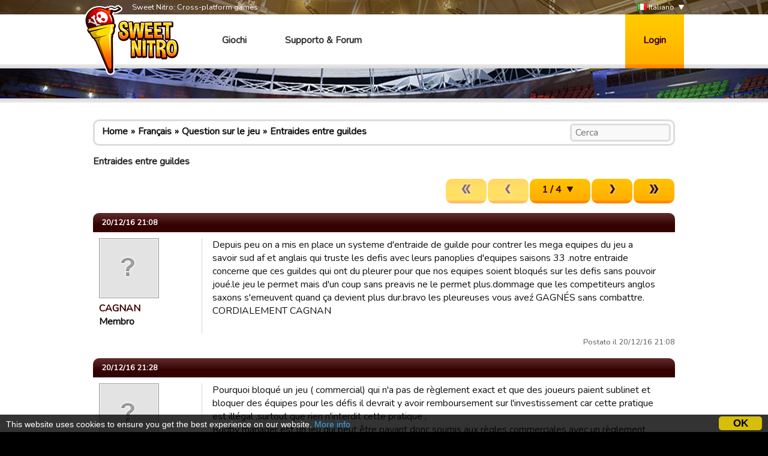

--- FILE ---
content_type: text/html; charset=utf-8
request_url: https://sweetnitro.com/it/forum/topic.php?server=39&id=16960
body_size: 8904
content:
<!DOCTYPE html>
<html lang="it">
<head>
    <meta charset="utf-8" />
    <meta name="google-site-verification" content="8NOprFqUWXOrl0rocLVtRh1zcI2dpM6o1BHJT13uO3Q" />
    <script data-ad-client="ca-pub-8446854923463685" async src="https://pagead2.googlesyndication.com/pagead/js/adsbygoogle.js"></script>
    
    <title>Entraides entre guildes - Forum - Rugby Manager -  Sweet Nitro</title>
	  <meta name="description" content="Sweet Nitro sviluppa giochi multiplayer. Gioca gratuitamente sul tuo browser e unisciti alla community." />
	  <meta name="keywords" content="Sweet Nitro, game, browser, free, nova, raider, novaraider, sport, manager, football, rugby, basket, handball" />
    <meta name="viewport" content="width=device-width, initial-scale=1" />
        <link href="https://fonts.googleapis.com/css?family=Nunito|Ubuntu" rel="stylesheet">
  
    <link rel="icon" type="image/png" href="https://static.sweetnitro.com/sweetnitro/public/frontend/images/sw/favicon.png?version=sw1.5" />
    <link rel="stylesheet" href="https://static.sweetnitro.com/sweetnitro/public/frontend/styles/main.css?version=sw1.5" />
    <link rel="stylesheet" href="https://static.sweetnitro.com/sweetnitro/public/frontend/styles/jqueryui/jquery-ui-1.9.2.custom.min.css?version=sw1.5" />
	
    <script src="https://static.sweetnitro.com/sweetnitro/public/frontend/scripts/swfobject/swfobject.js?version=sw1.5"></script>
    <script src="https://static.sweetnitro.com/sweetnitro/public/frontend/scripts/jquery-1.8.3.min.js?version=sw1.5"></script>
    <script src="https://static.sweetnitro.com/sweetnitro/public/frontend/scripts/jquery-ui-1.9.2.custom.min.js?version=sw1.5"></script>
    <script src="https://static.sweetnitro.com/sweetnitro/public/frontend/scripts/main.js?version=sw1.5"></script>
    <script src="https://static.sweetnitro.com/sweetnitro/public/frontend/scripts/sweetnitro.js?version=sw1.5"></script>
    <script src="https://static.sweetnitro.com/sweetnitro/public/frontend/scripts/common.js?version=sw1.5"></script>
    <script>
        var CONFIG = {
            path: '../',
						generalErrorMsg: 'public.general.errorOccured'
        };
    </script>
    
		<script type="text/javascript">
		    window.cookieconsent_options = {
					"message": 		"This website uses cookies to ensure you get the best experience on our website.",
					"dismiss": 		"OK",
					"learnMore":	"More info",
					"link":				"https://www.sweetnitro.com/policy.php",
					"theme": 			"https://static.sweetnitro.com/sweetnitro/public/frontend/styles/cookieconsent.css"
				};
		</script>		
		<script type="text/javascript" src="https://static.sweetnitro.com/sweetnitro/public/frontend/scripts/cookieconsent.min.js"></script>
</head>
<body class="nw lang-it site-rs">
    <div id="all">

       	            <div class="background background-selected" id="background-rs" data-site-id="rs" style="background-image: url('https://static.sweetnitro.com/sweetnitro/public/frontend/images/games/rs/background.jpg');"></div>
        
        <div id="header">
            <div id="header-top">
              <div class="main-width">
                <span id="header-slogan">Sweet Nitro: Cross-platform games</span>
                
                <div id="lang-select">
      					      						      							<a href="../../fr/forum/topic.php?server=39&id=16960" class="lang-select"><span class="icon icon-lang icon-lang-fr"></span> Français</a>
      						      							<a href="../../en/forum/topic.php?server=39&id=16960" class="lang-select"><span class="icon icon-lang icon-lang-en"></span> English</a>
      						      							<a href="../../de/forum/topic.php?server=39&id=16960" class="lang-select"><span class="icon icon-lang icon-lang-de"></span> Deutsch</a>
      						      							<a href="../../pl/forum/topic.php?server=39&id=16960" class="lang-select"><span class="icon icon-lang icon-lang-pl"></span> Polski</a>
      						      							<a href="../../it/forum/topic.php?server=39&id=16960" class="lang-select"><span class="icon icon-lang icon-lang-it"></span> Italiano</a>
      						      							<a href="../../es/forum/topic.php?server=39&id=16960" class="lang-select"><span class="icon icon-lang icon-lang-es"></span> Español</a>
      						      							<a href="../../tr/forum/topic.php?server=39&id=16960" class="lang-select"><span class="icon icon-lang icon-lang-tr"></span> Türkçe</a>
      						      							<a href="../../nl/forum/topic.php?server=39&id=16960" class="lang-select"><span class="icon icon-lang icon-lang-nl"></span> Nederlands</a>
      						      							<a href="../../ru/forum/topic.php?server=39&id=16960" class="lang-select"><span class="icon icon-lang icon-lang-ru"></span> Russian</a>
      						      							<a href="../../pt/forum/topic.php?server=39&id=16960" class="lang-select"><span class="icon icon-lang icon-lang-pt"></span> Português</a>
      						      							<a href="../../ar/forum/topic.php?server=39&id=16960" class="lang-select"><span class="icon icon-lang icon-lang-ar"></span> Arab</a>
      						      							<a href="../../fa/forum/topic.php?server=39&id=16960" class="lang-select"><span class="icon icon-lang icon-lang-fa"></span> فارسی</a>
      						      							<a href="../../rs/forum/topic.php?server=39&id=16960" class="lang-select"><span class="icon icon-lang icon-lang-rs"></span> Српски</a>
      						      							<a href="../../cz/forum/topic.php?server=39&id=16960" class="lang-select"><span class="icon icon-lang icon-lang-cz"></span> Česky</a>
      						      							<a href="../../no/forum/topic.php?server=39&id=16960" class="lang-select"><span class="icon icon-lang icon-lang-no"></span> Norsk</a>
      						      					                </div> 
                <a href="#" id="lang">
                    <span class="icon icon-lang icon-lang-it"></span> Italiano                </a>
              </div>             
            </div>
            <div id="header-bar">
              <div class="main-width">
                <a href="../" id="logo"></a>
                
                <span id="menu">
                  <a href="../" class="menu-link">Giochi</a>
                  <a href="../help/" class="menu-link">Supporto &amp; Forum</a>
                </span>

                                    <a href="#" id="login-button">Login</a>
                    <div id="login-dialog">
                      <div id="login-dialog-content">
                          <!--<a href="../login.php?fb=1" id="login-facebook"></a>-->
                          <h1>Login</h1>
                          <form action="../login.php" method="post">
                              <input type="hidden" name="serverId" value="0" />
                              <div class="form-line">
                                  <label for="login-dialog-username">Indirizzo email</label>
                                  <input type="text" name="username" id="login-dialog-username" class="input-text" />
                              </div>
                              <div class="form-line">
                                  <label for="login-dialog-password">Password</label>
                                  <input type="password" name="password" id="login-dialog-password" class="input-text" />
                              </div>
                              <div class="form-line">
							                    <input type="hidden" name="sourceUrl" value="forum/topic.php?server=39&id=16960" />
                                  <a href="../help/" id="login-page-help">Contact support</a>
                                  <input type="submit" value="Ok" class="input-submit-black" />
                              </div>
                          </form>
                      </div>
                    </div>
                            </div>
          </div>
        </div>

        
        <div id="main">
            <div id="main-content">
                <div id="body" class="main-width">
                    <div id="notifications" class="notifications">
                    		<!--<div class="notification-error">We are currently experiencing an issue with payments on Apple, it should be fixed today or tomorrow. Sorry for the inconveniences.</div>-->
                                  						<div id="template-notification-error" class="notification-error" style="display:none"></div>
          						<div id="template-notification-success" class="notification-success" style="display:none"></div>
                    </div><link rel="stylesheet" href="https://static.sweetnitro.com/sweetnitro/public/frontend/styles/forum.css?version=sw1.5" />
<script type="text/javascript" src="https://static.sweetnitro.com/sweetnitro/public/frontend/scripts/sweetnitro-forum.js?version=sw1.5"></script>
<script type="text/javascript">
	$(document).ready(function() {
		sn.forum.selectedServerId = 39;				function toggleDeletedRows() {
			$('.forum-hidden-row').toggle();
			$('.js-show-deleted').toggle();
		}
		$('.js-show-deleted').click(function(event) {
			event.preventDefault();
			toggleDeletedRows();
			sn.forum.postRequest({
				url: 'set_option.php',
				data: {showDeletedRows: $(this).data('value')}
			});
		});
				
		var postList = $('.forum-post-list');
		
		function postId(obj) {
			return $(obj).parents('.forum-post').first().data("id");
		}
		
		postList.on('click', '.js-post-quote', function(event) {
			event.preventDefault();
			sn.forum.quote(postId(this));
		});
		
		postList.on('click', '.js-post-edit', function(event) {
			event.preventDefault();
			sn.forum.showEditForm(postId(this));
		});
		
		postList.on('click', '.js-post-edit-submit', function() {
			sn.forum.editPost(postId(this));
		});
		
		postList.on('click', '.js-post-delete', function(event) {
			event.preventDefault();
			sn.forum.deletePost(postId(this));
		});
		
		postList.on('click', '.js-post-display', function(event) {
			event.preventDefault();
			var post = $('#post-'+postId(this));
			post.find('.js-post-display').toggle();
			post.find('.forum-post-body').toggle();
		});
		
		
		var topicHeader = $('.forum-topic-header');
		
		function topicId(obj) {
			return $(obj).parents('.forum-topic-header').first().data('id');
		}
		
		topicHeader.on('click', '.js-topic-more', function(event) {
			event.preventDefault();
			topicHeader.find('.js-topic-moderation').toggle();
		});
		
		topicHeader.on('click', '.js-topic-delete', function(event) {
			event.preventDefault();
			sn.forum.deleteTopic(topicId(this));
		});
		
		topicHeader.on('click', '.js-topic-report', function(event) {
			event.preventDefault();
			sn.forum.reportTopic(topicId(this));
		});
		
		topicHeader.on('change', '.js-topic-status', function() {
			sn.forum.changeTopicState(topicId(this), 'change_status', $(this).val());
		});
		
		topicHeader.on('change', '.js-topic-section', function() {
			sn.forum.changeTopicState(topicId(this), 'move', $(this).val());
		});
		
		topicHeader.on('change', '.js-topic-pin', function() {
			sn.forum.changeTopicState(topicId(this), $(this).prop('checked') ? 'pin' : 'unpin');
		});
		
		topicHeader.on('change', '.js-topic-official', function() {
			sn.forum.changeTopicState(topicId(this), 'officiallyReplied', $(this).prop('checked'));
		});
		
		
		/* Image viewer */
		var imageViewer = $("#forum-image-viewer");
		
		imageViewer.click(function() {
			imageViewer.empty().hide();
		});
		
		postList.on('click', '.forum-post-text img', function() {
			var that = $(this);
			if (that.parentsUntil('.forum-post-text', 'a').length == 0) {
				var url = that.attr('src');
				var img = $('<img/>').attr('src', url).load(function() {// clone the image to get the real size
					if (that[0].width < this.width) { // if image have been resized
						imageViewer.empty().append(img).show();
					}
				});
			}
		});
	});
</script>

<div id="forum-image-viewer"></div>
<div class="forum-body">
	<div class="forum-header"><div class="forum-breadcrumb"><span><a href="../forum/index.php?server=39">Home</a></span><span class="forum-breadcrumb-separator"></span><span><a href="../forum/section.php?server=39&id=477">Français</a></span><span class="forum-breadcrumb-separator"></span><span><a href="../forum/section.php?server=39&id=481">Question sur le jeu</a></span><span class="forum-breadcrumb-separator"></span><a href="../forum/topic.php?server=39&id=16960">Entraides entre guildes</a>
			<form action="../forum/search.php" method="get" class="forum-search-bar">
				<input type="hidden" name="server" value="39" />
				
				<input type="hidden" name="section" value="481" />
				<input type="text" name="search" placeholder="Cerca" />
			</form></div></div>	
				<div class="forum-topic-header" data-id="16960" data-deleted="0" data-reported="1">
					
					<h1>Entraides entre guildes</h1>
					
				</div>	<div class="forum-pagination-container">
				<span class="forum-right-actions"><div class="paginate-block"><span class="paginate-button button button-disabled" title="First"><span class="icon-button icon-button-left-fast"></span></span><span class="paginate-button button button-disabled" title="Previous"><span class="icon-button icon-button-left"></span></span><select onchange="window.location='../forum/topic.php?id=16960&server=39&page=' + this.value;" class="paginate-select form-select-buttonize"><option selected="true" value="1">1 / 4</option><option  value="2">2 / 4</option><option  value="3">3 / 4</option><option  value="4">4 / 4</option></select><a href="../forum/topic.php?id=16960&server=39&page=2" class="paginate-button button" title="Next"><span class="icon-button icon-button-right"></span></a><a href="../forum/topic.php?id=16960&server=39&page=4" class="paginate-button button" title="Last"><span class="icon-button icon-button-right-fast"></span></a></div></span>
	</div>
	<div class="forum-post-list">
					
			<div class="forum-post " id="post-122460" data-id="122460" data-deleted="0">
				<div class="forum-post-header ">
					20/12/16 21:08
					<span class="forum-right-actions js-post-display-container"  style="display:none" ><a href="" class="js-post-display">Mostra</a><a href="" class="js-post-display" style="display:none">Nascondi</a></span>
				</div>
				<div class="forum-post-body">
					
					<div class="forum-post-user">
						<div class="forum-avatar"><img src="https://static.sweetnitro.com/sweetnitro/public/frontend/images/portal/avatar-none.png" /></div>
						<div class="forum-user-info">
							
							<div class="forum-pseudo"><a href="../forum/profile.php?id=13140187">CAGNAN</a></div>
							<div class="forum-rights">Membro</div>
						</div>
					</div>
					<div class="forum-post-content">
						<div class="forum-post-text">Depuis peu on a mis en place un systeme d'entraide de guilde pour contrer les mega equipes du jeu a savoir sud af et anglais qui truste les defis avec leurs panoplies d'equipes saisons 33 .notre entraide concerne que ces guildes qui ont du pleurer pour que nos equipes soient bloqués sur les defis sans pouvoir joué.le jeu le permet mais d'un coup sans preavis ne le permet plus.dommage que les competiteurs anglos saxons s'emeuvent quand ça devient plus dur.bravo les pleureuses vous aveź GAGNÉS sans combattre. CORDIALEMENT CAGNAN</div>
						<div class="forum-post-footer">
							<span class=forum-date>Postato il 20/12/16 21:08</span>
							
							
							
						</div>
					</div>
				</div>
			</div>					
			<div class="forum-post " id="post-122463" data-id="122463" data-deleted="0">
				<div class="forum-post-header ">
					20/12/16 21:28
					<span class="forum-right-actions js-post-display-container"  style="display:none" ><a href="" class="js-post-display">Mostra</a><a href="" class="js-post-display" style="display:none">Nascondi</a></span>
				</div>
				<div class="forum-post-body">
					
					<div class="forum-post-user">
						<div class="forum-avatar"><img src="https://static.sweetnitro.com/sweetnitro/public/frontend/images/portal/avatar-none.png" /></div>
						<div class="forum-user-info">
							
							<div class="forum-pseudo"><a href="../forum/profile.php?id=12337097">Alex Marc</a></div>
							<div class="forum-rights">Membro</div>
						</div>
					</div>
					<div class="forum-post-content">
						<div class="forum-post-text">Pourquoi bloqué un jeu ( commercial) qui n'a pas de règlement exact et que des joueurs paient  sublinet et bloquer des équipes pour les défis il devrait y avoir remboursement sur l'investissement car cette pratique est illégal ,surtout que rien n'interdit cette pratique ,<br />
Rugby manager est un jeu qui peut être payant donc soumis aux règles commerciales avec un règlement <br />
Pourquoi accepte ton que l'on puisse faire le defi si on ne peux pas défier </div>
						<div class="forum-post-footer">
							<span class=forum-date>Postato il 20/12/16 21:28</span>
							
							
							
						</div>
					</div>
				</div>
			</div>					
			<div class="forum-post " id="post-122466" data-id="122466" data-deleted="0">
				<div class="forum-post-header ">
					20/12/16 21:31
					<span class="forum-right-actions js-post-display-container"  style="display:none" ><a href="" class="js-post-display">Mostra</a><a href="" class="js-post-display" style="display:none">Nascondi</a></span>
				</div>
				<div class="forum-post-body">
					
					<div class="forum-post-user">
						<div class="forum-avatar"><img src="../../public/uploads/avatars/11075178.jpg" /></div>
						<div class="forum-user-info">
							
							<div class="forum-pseudo"><a href="../forum/profile.php?id=11075178">ISBC</a></div>
							<div class="forum-rights">Membro</div>
						</div>
					</div>
					<div class="forum-post-content">
						<div class="forum-post-text">Expliquez nous, c'est quoi cette histoire d'équipe bloquées ?</div>
						<div class="forum-post-footer">
							<span class=forum-date>Postato il 20/12/16 21:31</span>
							
							
							
						</div>
					</div>
				</div>
			</div>					
			<div class="forum-post " id="post-122467" data-id="122467" data-deleted="0">
				<div class="forum-post-header ">
					20/12/16 21:40
					<span class="forum-right-actions js-post-display-container"  style="display:none" ><a href="" class="js-post-display">Mostra</a><a href="" class="js-post-display" style="display:none">Nascondi</a></span>
				</div>
				<div class="forum-post-body">
					
					<div class="forum-post-user">
						<div class="forum-avatar"><img src="https://static.sweetnitro.com/sweetnitro/public/frontend/images/portal/avatar-none.png" /></div>
						<div class="forum-user-info">
							
							<div class="forum-pseudo"><a href="../forum/profile.php?id=13946275">lynx NsK</a></div>
							<div class="forum-rights">Membro</div>
						</div>
					</div>
					<div class="forum-post-content">
						<div class="forum-post-text">Bonjour tout le monde <span class="emoticon emoticon-wink"></span><br />
<br />
Effectivement une mise a jour a semble t'il eu lieu pour les defis de guilde sans keynote a l'appuie.<br />
<br />
Elle concerne l'impossibilité de jouer ses match de défi de guilde si le joueur n'est pas dans la guilde depuis plus de 48h. Pourtant le joueur est bien dans l'effectif du defi et peut etre défié par l'adversaire. La guilde se retrouve donc pénalisé avec moins d'attaque que l'adversaire. Un message avertissant le joueur : &quot;You need to wait 48h ...&quot; quand on veut défié l'adversaire.<br />
<br />
Beaucoups de guilde (toutes nationalités) utilisaient ce system d'entraide, d'alliance, de collaboration, déchange pour combattre l'ennemi.  Un vrai outil pour la communauté de sublinet qui rajouté une etonnante dynamique au jeu et pouvant etre utilisé par tous.<br />
<br />
Imaginez la stupeur des joueurs au moment de cliquer sur &quot;défier&quot; avec en retour ce tout nouveau message....<br />
<br />
Amicalement,<br />
RC Lynx<br />
</div>
						<div class="forum-post-footer">
							<span class=forum-date>Post modificato lynx NsK il 20/12/16 21:40</span>
							
							
							
						</div>
					</div>
				</div>
			</div>					
			<div class="forum-post " id="post-122470" data-id="122470" data-deleted="0">
				<div class="forum-post-header ">
					20/12/16 21:55
					<span class="forum-right-actions js-post-display-container"  style="display:none" ><a href="" class="js-post-display">Mostra</a><a href="" class="js-post-display" style="display:none">Nascondi</a></span>
				</div>
				<div class="forum-post-body">
					
					<div class="forum-post-user">
						<div class="forum-avatar"><img src="../../public/uploads/avatars/11075178.jpg" /></div>
						<div class="forum-user-info">
							
							<div class="forum-pseudo"><a href="../forum/profile.php?id=11075178">ISBC</a></div>
							<div class="forum-rights">Membro</div>
						</div>
					</div>
					<div class="forum-post-content">
						<div class="forum-post-text">Merci pour ces explications claires ... décidément cette mise à jour est un vrai succès qui va dans l’intérêt du vrai jeu ! </div>
						<div class="forum-post-footer">
							<span class=forum-date>Postato il 20/12/16 21:55</span>
							
							
							
						</div>
					</div>
				</div>
			</div>					
			<div class="forum-post " id="post-122474" data-id="122474" data-deleted="0">
				<div class="forum-post-header ">
					20/12/16 22:29
					<span class="forum-right-actions js-post-display-container"  style="display:none" ><a href="" class="js-post-display">Mostra</a><a href="" class="js-post-display" style="display:none">Nascondi</a></span>
				</div>
				<div class="forum-post-body">
					
					<div class="forum-post-user">
						<div class="forum-avatar"><img src="../../public/uploads/avatars/10653672.gif" /></div>
						<div class="forum-user-info">
							
							<div class="forum-pseudo"><a href="../forum/profile.php?id=10653672">Mar Gotte</a></div>
							<div class="forum-rights">Membro</div>
						</div>
					</div>
					<div class="forum-post-content">
						<div class="forum-post-text"><div class="citation"><span class="b">lynx NsK :</span><br /><br />
Bonjour tout le monde <span class="emoticon emoticon-wink"></span><br />
<br />
Effectivement une mise a jour a semble t'il eu lieu pour les defis de guilde sans keynote a l'appuie.<br />
<br />
Elle concerne l'impossibilité de jouer ses match de défi de guilde si le joueur n'est pas dans la guilde depuis plus de 48h. Pourtant le joueur est bien dans l'effectif du defi et peut etre défié par l'adversaire. La guilde se retrouve donc pénalisé avec moins d'attaque que l'adversaire. Un message avertissant le joueur : &quot;You need to wait 48h ...&quot; quand on veut défié l'adversaire.<br />
<br />
Beaucoups de guilde (toutes nationalités) utilisaient ce system d'entraide, d'alliance, de collaboration, déchange pour combattre l'ennemi.  Un vrai outil pour la communauté de sublinet qui rajouté une etonnante dynamique au jeu et pouvant etre utilisé par tous.<br />
<br />
Imaginez la stupeur des joueurs au moment de cliquer sur &quot;défier&quot; avec en retour ce tout nouveau message....<br />
<br />
Amicalement,<br />
RC Lynx<br />
</div><br />
<br />
<br />
<br />
Alors je vais finir par réellement penser que c'est un coup monté!! car un nouveau qui arrive dans ta guilde peut participer au défi!!!!!<br />
La ou est le problème? et qui est responsable de ce coup d'état?? <br />
Les guildes Arena et compagnie ne jouent qu'à cela depuis un moment et personne n'à bloqué le jeu pour autant!!  Une équipe Française tente l'expérience pour la 1er fois et bizarrement il faut 48h de présence dans une guilde??? <br />
On prend vraiment les équipes Française pour des connes??? ou aviez vous eu peur de bouffer le gazon!!!<br />
L'excuse de la mise à jour à bon dos!!! <br />
Maintenant ou est l'esprit du rygby dans ces mesquineries? <br />
Vous allez vraiment finir par ecoeurer du monde!!<br />
Le jeu est conçu normalement pour tous!! sauf pour les ententes Françaises!! <br />
<br />
Ce genre de comportement n'est pas digne!! ou est l'impartialité??<br />
<br />
<br />
Etoile...<br />
</div>
						<div class="forum-post-footer">
							<span class=forum-date>Postato il 20/12/16 22:29</span>
							
							
							
						</div>
					</div>
				</div>
			</div>					
			<div class="forum-post " id="post-122475" data-id="122475" data-deleted="0">
				<div class="forum-post-header ">
					20/12/16 22:34
					<span class="forum-right-actions js-post-display-container"  style="display:none" ><a href="" class="js-post-display">Mostra</a><a href="" class="js-post-display" style="display:none">Nascondi</a></span>
				</div>
				<div class="forum-post-body">
					
					<div class="forum-post-user">
						<div class="forum-avatar"><img src="https://static.sweetnitro.com/sweetnitro/public/frontend/images/portal/avatar-none.png" /></div>
						<div class="forum-user-info">
							
							<div class="forum-pseudo"><a href="../forum/profile.php?id=12337097">Alex Marc</a></div>
							<div class="forum-rights">Membro</div>
						</div>
					</div>
					<div class="forum-post-content">
						<div class="forum-post-text">Bravo étoile </div>
						<div class="forum-post-footer">
							<span class=forum-date>Postato il 20/12/16 22:34</span>
							
							
							
						</div>
					</div>
				</div>
			</div>					
			<div class="forum-post " id="post-122476" data-id="122476" data-deleted="0">
				<div class="forum-post-header ">
					20/12/16 22:35
					<span class="forum-right-actions js-post-display-container"  style="display:none" ><a href="" class="js-post-display">Mostra</a><a href="" class="js-post-display" style="display:none">Nascondi</a></span>
				</div>
				<div class="forum-post-body">
					
					<div class="forum-post-user">
						<div class="forum-avatar"><img src="https://static.sweetnitro.com/sweetnitro/public/frontend/images/portal/avatar-none.png" /></div>
						<div class="forum-user-info">
							
							<div class="forum-pseudo"><a href="../forum/profile.php?id=13140187">CAGNAN</a></div>
							<div class="forum-rights">Membro</div>
						</div>
					</div>
					<div class="forum-post-content">
						<div class="forum-post-text">Une ETOILE passe et le temps s'arrette.pourtant une ETOILE meme filante a l'ame pure alors ECOUTEZ LA.<br />
CORDIALEMENT CAGNAN</div>
						<div class="forum-post-footer">
							<span class=forum-date>Postato il 20/12/16 22:35</span>
							
							
							
						</div>
					</div>
				</div>
			</div>					
			<div class="forum-post " id="post-122477" data-id="122477" data-deleted="0">
				<div class="forum-post-header ">
					20/12/16 22:36
					<span class="forum-right-actions js-post-display-container"  style="display:none" ><a href="" class="js-post-display">Mostra</a><a href="" class="js-post-display" style="display:none">Nascondi</a></span>
				</div>
				<div class="forum-post-body">
					
					<div class="forum-post-user">
						<div class="forum-avatar"><img src="../../public/uploads/avatars/11075178.jpg" /></div>
						<div class="forum-user-info">
							
							<div class="forum-pseudo"><a href="../forum/profile.php?id=11075178">ISBC</a></div>
							<div class="forum-rights">Membro</div>
						</div>
					</div>
					<div class="forum-post-content">
						<div class="forum-post-text"><div class="citation"><span class="b">Alex Marc :</span><br /><br />
Bravo étoile </div><br />
<br />
Je n'aurai pas dit mieux !!!! </div>
						<div class="forum-post-footer">
							<span class=forum-date>Postato il 20/12/16 22:36</span>
							
							
							
						</div>
					</div>
				</div>
			</div>					
			<div class="forum-post " id="post-122517" data-id="122517" data-deleted="0">
				<div class="forum-post-header ">
					21/12/16 09:03
					<span class="forum-right-actions js-post-display-container"  style="display:none" ><a href="" class="js-post-display">Mostra</a><a href="" class="js-post-display" style="display:none">Nascondi</a></span>
				</div>
				<div class="forum-post-body">
					
					<div class="forum-post-user">
						<div class="forum-avatar"><img src="https://static.sweetnitro.com/sweetnitro/public/frontend/images/portal/avatar-none.png" /></div>
						<div class="forum-user-info">
							
							<div class="forum-pseudo"><a href="../forum/profile.php?id=11413791">Normousain</a></div>
							<div class="forum-rights">Membro</div>
						</div>
					</div>
					<div class="forum-post-content">
						<div class="forum-post-text">Help ! <br />
&quot;À vaincre sans péril, on triomphe sans gloire&quot;... <br />
Notre guilde affronte en ce moment &quot;Terranova&quot; de Tomix &amp; co, 50* d'écart en moyenne, ils se défoulent, 25-0 prévu à l'arrivée... Et 50 équipes qui se seront fait ch... sur ce défi ! CQFD ! <br />
Bravo Étoile pour ton coup de gueule, mais on dira encore que les Français sont &quot;râleurs&quot; !!! Lol.</div>
						<div class="forum-post-footer">
							<span class=forum-date>Postato il 21/12/16 09:03</span>
							
							
							
						</div>
					</div>
				</div>
			</div>			</div>
	<div class="forum-pagination-container">
		<span class="forum-right-actions"><div class="paginate-block"><span class="paginate-button button button-disabled" title="First"><span class="icon-button icon-button-left-fast"></span></span><span class="paginate-button button button-disabled" title="Previous"><span class="icon-button icon-button-left"></span></span><select onchange="window.location='../forum/topic.php?id=16960&server=39&page=' + this.value;" class="paginate-select form-select-buttonize"><option selected="true" value="1">1 / 4</option><option  value="2">2 / 4</option><option  value="3">3 / 4</option><option  value="4">4 / 4</option></select><a href="../forum/topic.php?id=16960&server=39&page=2" class="paginate-button button" title="Next"><span class="icon-button icon-button-right"></span></a><a href="../forum/topic.php?id=16960&server=39&page=4" class="paginate-button button" title="Last"><span class="icon-button icon-button-right-fast"></span></a></div></span>
	</div>
	<div style="margin:15px 0"><div class="forum-breadcrumb"><span><a href="../forum/index.php?server=39">Home</a></span><span class="forum-breadcrumb-separator"></span><span><a href="../forum/section.php?server=39&id=477">Français</a></span><span class="forum-breadcrumb-separator"></span><span><a href="../forum/section.php?server=39&id=481">Question sur le jeu</a></span><span class="forum-breadcrumb-separator"></span><a href="../forum/topic.php?server=39&id=16960">Entraides entre guildes</a></div></div>
		<div id="template-form" style="display:none">
		
			<div class="bbcode-textarea">
				<div class="bbcode-textarea-buttons">
					<ul class="bbcode-textarea-button-list"><li class="bbcode-textarea-button" data-id="bold" data-type="0" title="Grassetto"><span class="bbcode-textarea-icon bbcode-textarea-icon-bold"></span></li><li class="bbcode-textarea-button" data-id="italic" data-type="0" title="Corsivo"><span class="bbcode-textarea-icon bbcode-textarea-icon-italic"></span></li><li class="bbcode-textarea-button" data-id="underlined" data-type="0" title="Sottolineato"><span class="bbcode-textarea-icon bbcode-textarea-icon-underlined"></span></li><li class="bbcode-textarea-button" data-id="color" data-type="1" title="Colore"><span class="bbcode-textarea-icon bbcode-textarea-icon-color"></span></li><li class="bbcode-textarea-button" data-id="link" data-type="1" title="Link"><span class="bbcode-textarea-icon bbcode-textarea-icon-link"></span></li><li class="bbcode-textarea-button" data-id="image" data-type="1" title="Immagine"><span class="bbcode-textarea-icon bbcode-textarea-icon-image"></span></li><li class="bbcode-textarea-button" data-id="video" data-type="1" title="Video"><span class="bbcode-textarea-icon bbcode-textarea-icon-video"></span></li><li class="bbcode-textarea-button" data-id="smiley" data-type="1" title="Smile"><span class="bbcode-textarea-icon bbcode-textarea-icon-smiley"></span></li></ul>
				</div>
				<div class="bbcode-textarea-forms">
					<div class="bbcode-textarea-form" data-id="color" ><span class="bbcode-textarea-form-close">Cancella</span><ul class="bbcode-textarea-form-list"><li class="bbcode-textarea-form-list-item" data-open-tag="[color=pink]" data-close-tag="[/color]"><span class="bbcode-textarea-color" style="background-color:pink" title="pink"></span></li><li class="bbcode-textarea-form-list-item" data-open-tag="[color=lightpink]" data-close-tag="[/color]"><span class="bbcode-textarea-color" style="background-color:lightpink" title="lightpink"></span></li><li class="bbcode-textarea-form-list-item" data-open-tag="[color=hotpink]" data-close-tag="[/color]"><span class="bbcode-textarea-color" style="background-color:hotpink" title="hotpink"></span></li><li class="bbcode-textarea-form-list-item" data-open-tag="[color=deeppink]" data-close-tag="[/color]"><span class="bbcode-textarea-color" style="background-color:deeppink" title="deeppink"></span></li><li class="bbcode-textarea-form-list-item" data-open-tag="[color=palevioletred]" data-close-tag="[/color]"><span class="bbcode-textarea-color" style="background-color:palevioletred" title="palevioletred"></span></li><li class="bbcode-textarea-form-list-item" data-open-tag="[color=mediumvioletred]" data-close-tag="[/color]"><span class="bbcode-textarea-color" style="background-color:mediumvioletred" title="mediumvioletred"></span></li><li class="bbcode-textarea-form-list-item" data-open-tag="[color=lightsalmon]" data-close-tag="[/color]"><span class="bbcode-textarea-color" style="background-color:lightsalmon" title="lightsalmon"></span></li><li class="bbcode-textarea-form-list-item" data-open-tag="[color=salmon]" data-close-tag="[/color]"><span class="bbcode-textarea-color" style="background-color:salmon" title="salmon"></span></li><li class="bbcode-textarea-form-list-item" data-open-tag="[color=darksalmon]" data-close-tag="[/color]"><span class="bbcode-textarea-color" style="background-color:darksalmon" title="darksalmon"></span></li><li class="bbcode-textarea-form-list-item" data-open-tag="[color=lightcoral]" data-close-tag="[/color]"><span class="bbcode-textarea-color" style="background-color:lightcoral" title="lightcoral"></span></li><li class="bbcode-textarea-form-list-item" data-open-tag="[color=indianred]" data-close-tag="[/color]"><span class="bbcode-textarea-color" style="background-color:indianred" title="indianred"></span></li><li class="bbcode-textarea-form-list-item" data-open-tag="[color=crimson]" data-close-tag="[/color]"><span class="bbcode-textarea-color" style="background-color:crimson" title="crimson"></span></li><li class="bbcode-textarea-form-list-item" data-open-tag="[color=firebrick]" data-close-tag="[/color]"><span class="bbcode-textarea-color" style="background-color:firebrick" title="firebrick"></span></li><li class="bbcode-textarea-form-list-item" data-open-tag="[color=darkred]" data-close-tag="[/color]"><span class="bbcode-textarea-color" style="background-color:darkred" title="darkred"></span></li><li class="bbcode-textarea-form-list-item" data-open-tag="[color=red]" data-close-tag="[/color]"><span class="bbcode-textarea-color" style="background-color:red" title="red"></span></li><li class="bbcode-textarea-form-list-item" data-open-tag="[color=orangered]" data-close-tag="[/color]"><span class="bbcode-textarea-color" style="background-color:orangered" title="orangered"></span></li><li class="bbcode-textarea-form-list-item" data-open-tag="[color=tomato]" data-close-tag="[/color]"><span class="bbcode-textarea-color" style="background-color:tomato" title="tomato"></span></li><li class="bbcode-textarea-form-list-item" data-open-tag="[color=coral]" data-close-tag="[/color]"><span class="bbcode-textarea-color" style="background-color:coral" title="coral"></span></li><li class="bbcode-textarea-form-list-item" data-open-tag="[color=darkorange]" data-close-tag="[/color]"><span class="bbcode-textarea-color" style="background-color:darkorange" title="darkorange"></span></li><li class="bbcode-textarea-form-list-item" data-open-tag="[color=orange]" data-close-tag="[/color]"><span class="bbcode-textarea-color" style="background-color:orange" title="orange"></span></li><li class="bbcode-textarea-form-list-item" data-open-tag="[color=gold]" data-close-tag="[/color]"><span class="bbcode-textarea-color" style="background-color:gold" title="gold"></span></li><li class="bbcode-textarea-form-list-item" data-open-tag="[color=yellow]" data-close-tag="[/color]"><span class="bbcode-textarea-color" style="background-color:yellow" title="yellow"></span></li><li class="bbcode-textarea-form-list-item" data-open-tag="[color=lightyellow]" data-close-tag="[/color]"><span class="bbcode-textarea-color" style="background-color:lightyellow" title="lightyellow"></span></li><li class="bbcode-textarea-form-list-item" data-open-tag="[color=lemonchiffon]" data-close-tag="[/color]"><span class="bbcode-textarea-color" style="background-color:lemonchiffon" title="lemonchiffon"></span></li><li class="bbcode-textarea-form-list-item" data-open-tag="[color=lightgoldenrodyellow]" data-close-tag="[/color]"><span class="bbcode-textarea-color" style="background-color:lightgoldenrodyellow" title="lightgoldenrodyellow"></span></li><li class="bbcode-textarea-form-list-item" data-open-tag="[color=papayawhip]" data-close-tag="[/color]"><span class="bbcode-textarea-color" style="background-color:papayawhip" title="papayawhip"></span></li><li class="bbcode-textarea-form-list-item" data-open-tag="[color=moccasin]" data-close-tag="[/color]"><span class="bbcode-textarea-color" style="background-color:moccasin" title="moccasin"></span></li><li class="bbcode-textarea-form-list-item" data-open-tag="[color=peachpuff]" data-close-tag="[/color]"><span class="bbcode-textarea-color" style="background-color:peachpuff" title="peachpuff"></span></li><li class="bbcode-textarea-form-list-item" data-open-tag="[color=palegoldenrod]" data-close-tag="[/color]"><span class="bbcode-textarea-color" style="background-color:palegoldenrod" title="palegoldenrod"></span></li><li class="bbcode-textarea-form-list-item" data-open-tag="[color=khaki]" data-close-tag="[/color]"><span class="bbcode-textarea-color" style="background-color:khaki" title="khaki"></span></li><li class="bbcode-textarea-form-list-item" data-open-tag="[color=darkkhaki]" data-close-tag="[/color]"><span class="bbcode-textarea-color" style="background-color:darkkhaki" title="darkkhaki"></span></li><li class="bbcode-textarea-form-list-item" data-open-tag="[color=cornsilk]" data-close-tag="[/color]"><span class="bbcode-textarea-color" style="background-color:cornsilk" title="cornsilk"></span></li><li class="bbcode-textarea-form-list-item" data-open-tag="[color=blanchedalmond]" data-close-tag="[/color]"><span class="bbcode-textarea-color" style="background-color:blanchedalmond" title="blanchedalmond"></span></li><li class="bbcode-textarea-form-list-item" data-open-tag="[color=bisque]" data-close-tag="[/color]"><span class="bbcode-textarea-color" style="background-color:bisque" title="bisque"></span></li><li class="bbcode-textarea-form-list-item" data-open-tag="[color=navajowhite]" data-close-tag="[/color]"><span class="bbcode-textarea-color" style="background-color:navajowhite" title="navajowhite"></span></li><li class="bbcode-textarea-form-list-item" data-open-tag="[color=wheat]" data-close-tag="[/color]"><span class="bbcode-textarea-color" style="background-color:wheat" title="wheat"></span></li><li class="bbcode-textarea-form-list-item" data-open-tag="[color=burlywood]" data-close-tag="[/color]"><span class="bbcode-textarea-color" style="background-color:burlywood" title="burlywood"></span></li><li class="bbcode-textarea-form-list-item" data-open-tag="[color=tan]" data-close-tag="[/color]"><span class="bbcode-textarea-color" style="background-color:tan" title="tan"></span></li><li class="bbcode-textarea-form-list-item" data-open-tag="[color=rosybrown]" data-close-tag="[/color]"><span class="bbcode-textarea-color" style="background-color:rosybrown" title="rosybrown"></span></li><li class="bbcode-textarea-form-list-item" data-open-tag="[color=sandybrown]" data-close-tag="[/color]"><span class="bbcode-textarea-color" style="background-color:sandybrown" title="sandybrown"></span></li><li class="bbcode-textarea-form-list-item" data-open-tag="[color=goldenrod]" data-close-tag="[/color]"><span class="bbcode-textarea-color" style="background-color:goldenrod" title="goldenrod"></span></li><li class="bbcode-textarea-form-list-item" data-open-tag="[color=darkgoldenrod]" data-close-tag="[/color]"><span class="bbcode-textarea-color" style="background-color:darkgoldenrod" title="darkgoldenrod"></span></li><li class="bbcode-textarea-form-list-item" data-open-tag="[color=peru]" data-close-tag="[/color]"><span class="bbcode-textarea-color" style="background-color:peru" title="peru"></span></li><li class="bbcode-textarea-form-list-item" data-open-tag="[color=chocolate]" data-close-tag="[/color]"><span class="bbcode-textarea-color" style="background-color:chocolate" title="chocolate"></span></li><li class="bbcode-textarea-form-list-item" data-open-tag="[color=saddlebrown]" data-close-tag="[/color]"><span class="bbcode-textarea-color" style="background-color:saddlebrown" title="saddlebrown"></span></li><li class="bbcode-textarea-form-list-item" data-open-tag="[color=sienna]" data-close-tag="[/color]"><span class="bbcode-textarea-color" style="background-color:sienna" title="sienna"></span></li><li class="bbcode-textarea-form-list-item" data-open-tag="[color=brown]" data-close-tag="[/color]"><span class="bbcode-textarea-color" style="background-color:brown" title="brown"></span></li><li class="bbcode-textarea-form-list-item" data-open-tag="[color=maroon]" data-close-tag="[/color]"><span class="bbcode-textarea-color" style="background-color:maroon" title="maroon"></span></li><li class="bbcode-textarea-form-list-item" data-open-tag="[color=darkolivegreen]" data-close-tag="[/color]"><span class="bbcode-textarea-color" style="background-color:darkolivegreen" title="darkolivegreen"></span></li><li class="bbcode-textarea-form-list-item" data-open-tag="[color=olive]" data-close-tag="[/color]"><span class="bbcode-textarea-color" style="background-color:olive" title="olive"></span></li><li class="bbcode-textarea-form-list-item" data-open-tag="[color=olivedrab]" data-close-tag="[/color]"><span class="bbcode-textarea-color" style="background-color:olivedrab" title="olivedrab"></span></li><li class="bbcode-textarea-form-list-item" data-open-tag="[color=yellowgreen]" data-close-tag="[/color]"><span class="bbcode-textarea-color" style="background-color:yellowgreen" title="yellowgreen"></span></li><li class="bbcode-textarea-form-list-item" data-open-tag="[color=limegreen]" data-close-tag="[/color]"><span class="bbcode-textarea-color" style="background-color:limegreen" title="limegreen"></span></li><li class="bbcode-textarea-form-list-item" data-open-tag="[color=lime]" data-close-tag="[/color]"><span class="bbcode-textarea-color" style="background-color:lime" title="lime"></span></li><li class="bbcode-textarea-form-list-item" data-open-tag="[color=lawngreen]" data-close-tag="[/color]"><span class="bbcode-textarea-color" style="background-color:lawngreen" title="lawngreen"></span></li><li class="bbcode-textarea-form-list-item" data-open-tag="[color=chartreuse]" data-close-tag="[/color]"><span class="bbcode-textarea-color" style="background-color:chartreuse" title="chartreuse"></span></li><li class="bbcode-textarea-form-list-item" data-open-tag="[color=greenyellow]" data-close-tag="[/color]"><span class="bbcode-textarea-color" style="background-color:greenyellow" title="greenyellow"></span></li><li class="bbcode-textarea-form-list-item" data-open-tag="[color=springgreen]" data-close-tag="[/color]"><span class="bbcode-textarea-color" style="background-color:springgreen" title="springgreen"></span></li><li class="bbcode-textarea-form-list-item" data-open-tag="[color=mediumspringgreen]" data-close-tag="[/color]"><span class="bbcode-textarea-color" style="background-color:mediumspringgreen" title="mediumspringgreen"></span></li><li class="bbcode-textarea-form-list-item" data-open-tag="[color=lightgreen]" data-close-tag="[/color]"><span class="bbcode-textarea-color" style="background-color:lightgreen" title="lightgreen"></span></li><li class="bbcode-textarea-form-list-item" data-open-tag="[color=palegreen]" data-close-tag="[/color]"><span class="bbcode-textarea-color" style="background-color:palegreen" title="palegreen"></span></li><li class="bbcode-textarea-form-list-item" data-open-tag="[color=darkseagreen]" data-close-tag="[/color]"><span class="bbcode-textarea-color" style="background-color:darkseagreen" title="darkseagreen"></span></li><li class="bbcode-textarea-form-list-item" data-open-tag="[color=mediumseagreen]" data-close-tag="[/color]"><span class="bbcode-textarea-color" style="background-color:mediumseagreen" title="mediumseagreen"></span></li><li class="bbcode-textarea-form-list-item" data-open-tag="[color=seagreen]" data-close-tag="[/color]"><span class="bbcode-textarea-color" style="background-color:seagreen" title="seagreen"></span></li><li class="bbcode-textarea-form-list-item" data-open-tag="[color=forestgreen]" data-close-tag="[/color]"><span class="bbcode-textarea-color" style="background-color:forestgreen" title="forestgreen"></span></li><li class="bbcode-textarea-form-list-item" data-open-tag="[color=green]" data-close-tag="[/color]"><span class="bbcode-textarea-color" style="background-color:green" title="green"></span></li><li class="bbcode-textarea-form-list-item" data-open-tag="[color=darkgreen]" data-close-tag="[/color]"><span class="bbcode-textarea-color" style="background-color:darkgreen" title="darkgreen"></span></li><li class="bbcode-textarea-form-list-item" data-open-tag="[color=mediumaquamarine]" data-close-tag="[/color]"><span class="bbcode-textarea-color" style="background-color:mediumaquamarine" title="mediumaquamarine"></span></li><li class="bbcode-textarea-form-list-item" data-open-tag="[color=aqua]" data-close-tag="[/color]"><span class="bbcode-textarea-color" style="background-color:aqua" title="aqua"></span></li><li class="bbcode-textarea-form-list-item" data-open-tag="[color=cyan]" data-close-tag="[/color]"><span class="bbcode-textarea-color" style="background-color:cyan" title="cyan"></span></li><li class="bbcode-textarea-form-list-item" data-open-tag="[color=lightcyan]" data-close-tag="[/color]"><span class="bbcode-textarea-color" style="background-color:lightcyan" title="lightcyan"></span></li><li class="bbcode-textarea-form-list-item" data-open-tag="[color=paleturquoise]" data-close-tag="[/color]"><span class="bbcode-textarea-color" style="background-color:paleturquoise" title="paleturquoise"></span></li><li class="bbcode-textarea-form-list-item" data-open-tag="[color=aquamarine]" data-close-tag="[/color]"><span class="bbcode-textarea-color" style="background-color:aquamarine" title="aquamarine"></span></li><li class="bbcode-textarea-form-list-item" data-open-tag="[color=turquoise]" data-close-tag="[/color]"><span class="bbcode-textarea-color" style="background-color:turquoise" title="turquoise"></span></li><li class="bbcode-textarea-form-list-item" data-open-tag="[color=mediumturquoise]" data-close-tag="[/color]"><span class="bbcode-textarea-color" style="background-color:mediumturquoise" title="mediumturquoise"></span></li><li class="bbcode-textarea-form-list-item" data-open-tag="[color=darkturquoise]" data-close-tag="[/color]"><span class="bbcode-textarea-color" style="background-color:darkturquoise" title="darkturquoise"></span></li><li class="bbcode-textarea-form-list-item" data-open-tag="[color=lightseagreen]" data-close-tag="[/color]"><span class="bbcode-textarea-color" style="background-color:lightseagreen" title="lightseagreen"></span></li><li class="bbcode-textarea-form-list-item" data-open-tag="[color=cadetblue]" data-close-tag="[/color]"><span class="bbcode-textarea-color" style="background-color:cadetblue" title="cadetblue"></span></li><li class="bbcode-textarea-form-list-item" data-open-tag="[color=darkcyan]" data-close-tag="[/color]"><span class="bbcode-textarea-color" style="background-color:darkcyan" title="darkcyan"></span></li><li class="bbcode-textarea-form-list-item" data-open-tag="[color=teal]" data-close-tag="[/color]"><span class="bbcode-textarea-color" style="background-color:teal" title="teal"></span></li><li class="bbcode-textarea-form-list-item" data-open-tag="[color=lightsteelblue]" data-close-tag="[/color]"><span class="bbcode-textarea-color" style="background-color:lightsteelblue" title="lightsteelblue"></span></li><li class="bbcode-textarea-form-list-item" data-open-tag="[color=powderblue]" data-close-tag="[/color]"><span class="bbcode-textarea-color" style="background-color:powderblue" title="powderblue"></span></li><li class="bbcode-textarea-form-list-item" data-open-tag="[color=lightblue]" data-close-tag="[/color]"><span class="bbcode-textarea-color" style="background-color:lightblue" title="lightblue"></span></li><li class="bbcode-textarea-form-list-item" data-open-tag="[color=skyblue]" data-close-tag="[/color]"><span class="bbcode-textarea-color" style="background-color:skyblue" title="skyblue"></span></li><li class="bbcode-textarea-form-list-item" data-open-tag="[color=lightskyblue]" data-close-tag="[/color]"><span class="bbcode-textarea-color" style="background-color:lightskyblue" title="lightskyblue"></span></li><li class="bbcode-textarea-form-list-item" data-open-tag="[color=deepskyblue]" data-close-tag="[/color]"><span class="bbcode-textarea-color" style="background-color:deepskyblue" title="deepskyblue"></span></li><li class="bbcode-textarea-form-list-item" data-open-tag="[color=dodgerblue]" data-close-tag="[/color]"><span class="bbcode-textarea-color" style="background-color:dodgerblue" title="dodgerblue"></span></li><li class="bbcode-textarea-form-list-item" data-open-tag="[color=cornflowerblue]" data-close-tag="[/color]"><span class="bbcode-textarea-color" style="background-color:cornflowerblue" title="cornflowerblue"></span></li><li class="bbcode-textarea-form-list-item" data-open-tag="[color=steelblue]" data-close-tag="[/color]"><span class="bbcode-textarea-color" style="background-color:steelblue" title="steelblue"></span></li><li class="bbcode-textarea-form-list-item" data-open-tag="[color=royalblue]" data-close-tag="[/color]"><span class="bbcode-textarea-color" style="background-color:royalblue" title="royalblue"></span></li><li class="bbcode-textarea-form-list-item" data-open-tag="[color=blue]" data-close-tag="[/color]"><span class="bbcode-textarea-color" style="background-color:blue" title="blue"></span></li><li class="bbcode-textarea-form-list-item" data-open-tag="[color=mediumblue]" data-close-tag="[/color]"><span class="bbcode-textarea-color" style="background-color:mediumblue" title="mediumblue"></span></li><li class="bbcode-textarea-form-list-item" data-open-tag="[color=darkblue]" data-close-tag="[/color]"><span class="bbcode-textarea-color" style="background-color:darkblue" title="darkblue"></span></li><li class="bbcode-textarea-form-list-item" data-open-tag="[color=navy]" data-close-tag="[/color]"><span class="bbcode-textarea-color" style="background-color:navy" title="navy"></span></li><li class="bbcode-textarea-form-list-item" data-open-tag="[color=midnightblue]" data-close-tag="[/color]"><span class="bbcode-textarea-color" style="background-color:midnightblue" title="midnightblue"></span></li><li class="bbcode-textarea-form-list-item" data-open-tag="[color=lavender]" data-close-tag="[/color]"><span class="bbcode-textarea-color" style="background-color:lavender" title="lavender"></span></li><li class="bbcode-textarea-form-list-item" data-open-tag="[color=thistle]" data-close-tag="[/color]"><span class="bbcode-textarea-color" style="background-color:thistle" title="thistle"></span></li><li class="bbcode-textarea-form-list-item" data-open-tag="[color=plum]" data-close-tag="[/color]"><span class="bbcode-textarea-color" style="background-color:plum" title="plum"></span></li><li class="bbcode-textarea-form-list-item" data-open-tag="[color=violet]" data-close-tag="[/color]"><span class="bbcode-textarea-color" style="background-color:violet" title="violet"></span></li><li class="bbcode-textarea-form-list-item" data-open-tag="[color=orchid]" data-close-tag="[/color]"><span class="bbcode-textarea-color" style="background-color:orchid" title="orchid"></span></li><li class="bbcode-textarea-form-list-item" data-open-tag="[color=fuchsia]" data-close-tag="[/color]"><span class="bbcode-textarea-color" style="background-color:fuchsia" title="fuchsia"></span></li><li class="bbcode-textarea-form-list-item" data-open-tag="[color=magenta]" data-close-tag="[/color]"><span class="bbcode-textarea-color" style="background-color:magenta" title="magenta"></span></li><li class="bbcode-textarea-form-list-item" data-open-tag="[color=mediumorchid]" data-close-tag="[/color]"><span class="bbcode-textarea-color" style="background-color:mediumorchid" title="mediumorchid"></span></li><li class="bbcode-textarea-form-list-item" data-open-tag="[color=mediumpurple]" data-close-tag="[/color]"><span class="bbcode-textarea-color" style="background-color:mediumpurple" title="mediumpurple"></span></li><li class="bbcode-textarea-form-list-item" data-open-tag="[color=blueviolet]" data-close-tag="[/color]"><span class="bbcode-textarea-color" style="background-color:blueviolet" title="blueviolet"></span></li><li class="bbcode-textarea-form-list-item" data-open-tag="[color=darkviolet]" data-close-tag="[/color]"><span class="bbcode-textarea-color" style="background-color:darkviolet" title="darkviolet"></span></li><li class="bbcode-textarea-form-list-item" data-open-tag="[color=darkorchid]" data-close-tag="[/color]"><span class="bbcode-textarea-color" style="background-color:darkorchid" title="darkorchid"></span></li><li class="bbcode-textarea-form-list-item" data-open-tag="[color=darkmagenta]" data-close-tag="[/color]"><span class="bbcode-textarea-color" style="background-color:darkmagenta" title="darkmagenta"></span></li><li class="bbcode-textarea-form-list-item" data-open-tag="[color=purple]" data-close-tag="[/color]"><span class="bbcode-textarea-color" style="background-color:purple" title="purple"></span></li><li class="bbcode-textarea-form-list-item" data-open-tag="[color=indigo]" data-close-tag="[/color]"><span class="bbcode-textarea-color" style="background-color:indigo" title="indigo"></span></li><li class="bbcode-textarea-form-list-item" data-open-tag="[color=darkslateblue]" data-close-tag="[/color]"><span class="bbcode-textarea-color" style="background-color:darkslateblue" title="darkslateblue"></span></li><li class="bbcode-textarea-form-list-item" data-open-tag="[color=slateblue]" data-close-tag="[/color]"><span class="bbcode-textarea-color" style="background-color:slateblue" title="slateblue"></span></li><li class="bbcode-textarea-form-list-item" data-open-tag="[color=mediumslateblue]" data-close-tag="[/color]"><span class="bbcode-textarea-color" style="background-color:mediumslateblue" title="mediumslateblue"></span></li><li class="bbcode-textarea-form-list-item" data-open-tag="[color=white]" data-close-tag="[/color]"><span class="bbcode-textarea-color" style="background-color:white" title="white"></span></li><li class="bbcode-textarea-form-list-item" data-open-tag="[color=snow]" data-close-tag="[/color]"><span class="bbcode-textarea-color" style="background-color:snow" title="snow"></span></li><li class="bbcode-textarea-form-list-item" data-open-tag="[color=honeydew]" data-close-tag="[/color]"><span class="bbcode-textarea-color" style="background-color:honeydew" title="honeydew"></span></li><li class="bbcode-textarea-form-list-item" data-open-tag="[color=mintcream]" data-close-tag="[/color]"><span class="bbcode-textarea-color" style="background-color:mintcream" title="mintcream"></span></li><li class="bbcode-textarea-form-list-item" data-open-tag="[color=azure]" data-close-tag="[/color]"><span class="bbcode-textarea-color" style="background-color:azure" title="azure"></span></li><li class="bbcode-textarea-form-list-item" data-open-tag="[color=aliceblue]" data-close-tag="[/color]"><span class="bbcode-textarea-color" style="background-color:aliceblue" title="aliceblue"></span></li><li class="bbcode-textarea-form-list-item" data-open-tag="[color=ghostwhite]" data-close-tag="[/color]"><span class="bbcode-textarea-color" style="background-color:ghostwhite" title="ghostwhite"></span></li><li class="bbcode-textarea-form-list-item" data-open-tag="[color=whitesmoke]" data-close-tag="[/color]"><span class="bbcode-textarea-color" style="background-color:whitesmoke" title="whitesmoke"></span></li><li class="bbcode-textarea-form-list-item" data-open-tag="[color=seashell]" data-close-tag="[/color]"><span class="bbcode-textarea-color" style="background-color:seashell" title="seashell"></span></li><li class="bbcode-textarea-form-list-item" data-open-tag="[color=beige]" data-close-tag="[/color]"><span class="bbcode-textarea-color" style="background-color:beige" title="beige"></span></li><li class="bbcode-textarea-form-list-item" data-open-tag="[color=oldlace]" data-close-tag="[/color]"><span class="bbcode-textarea-color" style="background-color:oldlace" title="oldlace"></span></li><li class="bbcode-textarea-form-list-item" data-open-tag="[color=floralwhite]" data-close-tag="[/color]"><span class="bbcode-textarea-color" style="background-color:floralwhite" title="floralwhite"></span></li><li class="bbcode-textarea-form-list-item" data-open-tag="[color=ivory]" data-close-tag="[/color]"><span class="bbcode-textarea-color" style="background-color:ivory" title="ivory"></span></li><li class="bbcode-textarea-form-list-item" data-open-tag="[color=antiquewhite]" data-close-tag="[/color]"><span class="bbcode-textarea-color" style="background-color:antiquewhite" title="antiquewhite"></span></li><li class="bbcode-textarea-form-list-item" data-open-tag="[color=linen]" data-close-tag="[/color]"><span class="bbcode-textarea-color" style="background-color:linen" title="linen"></span></li><li class="bbcode-textarea-form-list-item" data-open-tag="[color=lavenderblush]" data-close-tag="[/color]"><span class="bbcode-textarea-color" style="background-color:lavenderblush" title="lavenderblush"></span></li><li class="bbcode-textarea-form-list-item" data-open-tag="[color=mistyrose]" data-close-tag="[/color]"><span class="bbcode-textarea-color" style="background-color:mistyrose" title="mistyrose"></span></li><li class="bbcode-textarea-form-list-item" data-open-tag="[color=gainsboro]" data-close-tag="[/color]"><span class="bbcode-textarea-color" style="background-color:gainsboro" title="gainsboro"></span></li><li class="bbcode-textarea-form-list-item" data-open-tag="[color=lightgray]" data-close-tag="[/color]"><span class="bbcode-textarea-color" style="background-color:lightgray" title="lightgray"></span></li><li class="bbcode-textarea-form-list-item" data-open-tag="[color=silver]" data-close-tag="[/color]"><span class="bbcode-textarea-color" style="background-color:silver" title="silver"></span></li><li class="bbcode-textarea-form-list-item" data-open-tag="[color=darkgray]" data-close-tag="[/color]"><span class="bbcode-textarea-color" style="background-color:darkgray" title="darkgray"></span></li><li class="bbcode-textarea-form-list-item" data-open-tag="[color=gray]" data-close-tag="[/color]"><span class="bbcode-textarea-color" style="background-color:gray" title="gray"></span></li><li class="bbcode-textarea-form-list-item" data-open-tag="[color=dimgray]" data-close-tag="[/color]"><span class="bbcode-textarea-color" style="background-color:dimgray" title="dimgray"></span></li><li class="bbcode-textarea-form-list-item" data-open-tag="[color=lightslategray]" data-close-tag="[/color]"><span class="bbcode-textarea-color" style="background-color:lightslategray" title="lightslategray"></span></li><li class="bbcode-textarea-form-list-item" data-open-tag="[color=slategray]" data-close-tag="[/color]"><span class="bbcode-textarea-color" style="background-color:slategray" title="slategray"></span></li><li class="bbcode-textarea-form-list-item" data-open-tag="[color=darkslategray]" data-close-tag="[/color]"><span class="bbcode-textarea-color" style="background-color:darkslategray" title="darkslategray"></span></li></ul></div><div class="bbcode-textarea-form" data-id="link" data-tag="[url={url}]{text}[/url]"><span class="bbcode-textarea-form-close">Cancella</span><div class="form-row"><label>Url :</label> <input type="text" data-name="url" class="bbcode-textarea-form-input" placeholder="http://" /></div><div class="form-row"><label>Linkt testo :</label> <input type="text" data-name="text" class="bbcode-textarea-form-input"  /></div><div class="form-row-submit"><span class="button-blue bbcode-textarea-form-submit">Ok</span></div></div><div class="bbcode-textarea-form" data-id="image" data-tag="[img]{url}[/img]"><span class="bbcode-textarea-form-close">Cancella</span><div class="form-row"><label>Url Immagine :</label> <input type="text" data-name="url" class="bbcode-textarea-form-input" placeholder="http://" /></div><div class="form-row-submit"><span class="button-blue bbcode-textarea-form-submit">Ok</span></div></div><div class="bbcode-textarea-form" data-id="video" data-tag="[video]{url}[/video]"><span class="bbcode-textarea-form-close">Cancella</span><div class="form-row"><label>Url Video :</label> <input type="text" data-name="url" class="bbcode-textarea-form-input" placeholder="http://" /></div><div class="form-row-submit"><span class="button-blue bbcode-textarea-form-submit">Ok</span></div></div><div class="bbcode-textarea-form" data-id="smiley" ><span class="bbcode-textarea-form-close">Cancella</span><ul class="bbcode-textarea-form-list"><li class="bbcode-textarea-form-list-item" data-open-tag=" :) " data-close-tag=""><span class="emoticon emoticon-smile" title=":)"></span></li><li class="bbcode-textarea-form-list-item" data-open-tag=" :( " data-close-tag=""><span class="emoticon emoticon-unhappy" title=":("></span></li><li class="bbcode-textarea-form-list-item" data-open-tag=" :D " data-close-tag=""><span class="emoticon emoticon-grin" title=":D"></span></li><li class="bbcode-textarea-form-list-item" data-open-tag=" :P " data-close-tag=""><span class="emoticon emoticon-tongue" title=":P"></span></li><li class="bbcode-textarea-form-list-item" data-open-tag=" ;) " data-close-tag=""><span class="emoticon emoticon-wink" title=";)"></span></li><li class="bbcode-textarea-form-list-item" data-open-tag=" :o " data-close-tag=""><span class="emoticon emoticon-surprised" title=":o"></span></li><li class="bbcode-textarea-form-list-item" data-open-tag=" xD " data-close-tag=""><span class="emoticon emoticon-evilgrin" title="xD"></span></li><li class="bbcode-textarea-form-list-item" data-open-tag=" ^^ " data-close-tag=""><span class="emoticon emoticon-happy" title="^^"></span></li><li class="bbcode-textarea-form-list-item" data-open-tag=" :3 " data-close-tag=""><span class="emoticon emoticon-waii" title=":3"></span></li></ul></div>
				</div>
				<div class="bbcode-textarea-container">
					<textarea class="bbcode-textarea-textarea" name="" id="template-textarea"></textarea>
				</div>
			</div>
			<script>sn.initBBCodeTextarea("template-textarea");</script>		<div class="form-line">
			<button class="button js-post-edit-submit"><span class="button-caption">Invia</span></button>
		</div>
	</div>
</div>                </div>
            </div>
            <div id="footer">
              <div id="footer-content" class="main-width">
                <span id="footer-logo"></span>
                <div id="footer-links">
                  <div id="footer-links-games">
                    <a href="https://www.rugby-manager.com" class="footer-link">Rugby Manager</a> |
                    <a href="https://www.touchdownmanager.com" class="footer-link">Touchdown Manager</a> |
                    <a href="https://www.football-champions.com" class="footer-link">Football Champions</a> |
                    <a href="https://www.handball-manager.fr" class="footer-link">Handball Manager</a> |
                    <a href="https://www.tastytalegame.com" class="footer-link">Racconto gustoso</a> |
                    <a href="https://www.fancytalegame.com" class="footer-link">Fancy Tale</a> |
                    <a href="https://www.runitout.app/?s=sweetnitro" class="footer-link">Run It Out</a>
                  </div>
                  <div id="footer-links-misc">
                    <a href="../contact.php" class="footer-link">Contattaci</a> |
                                          <a href="../tou.php?site=rs" class="footer-link">Termini di utilizzo</a> |
                                                              <a href="../policy.php?site=rs" class="footer-link">Privacy</a>
                                                            | Sweet Nitro &copy; 2017
                  </div>
                </div>
              </div>
            </div>
        </div>
    </div>
</body>
</html>

--- FILE ---
content_type: text/html; charset=utf-8
request_url: https://www.google.com/recaptcha/api2/aframe
body_size: 264
content:
<!DOCTYPE HTML><html><head><meta http-equiv="content-type" content="text/html; charset=UTF-8"></head><body><script nonce="FVndZwahqgX-E-WaAet0nA">/** Anti-fraud and anti-abuse applications only. See google.com/recaptcha */ try{var clients={'sodar':'https://pagead2.googlesyndication.com/pagead/sodar?'};window.addEventListener("message",function(a){try{if(a.source===window.parent){var b=JSON.parse(a.data);var c=clients[b['id']];if(c){var d=document.createElement('img');d.src=c+b['params']+'&rc='+(localStorage.getItem("rc::a")?sessionStorage.getItem("rc::b"):"");window.document.body.appendChild(d);sessionStorage.setItem("rc::e",parseInt(sessionStorage.getItem("rc::e")||0)+1);localStorage.setItem("rc::h",'1763353634710');}}}catch(b){}});window.parent.postMessage("_grecaptcha_ready", "*");}catch(b){}</script></body></html>